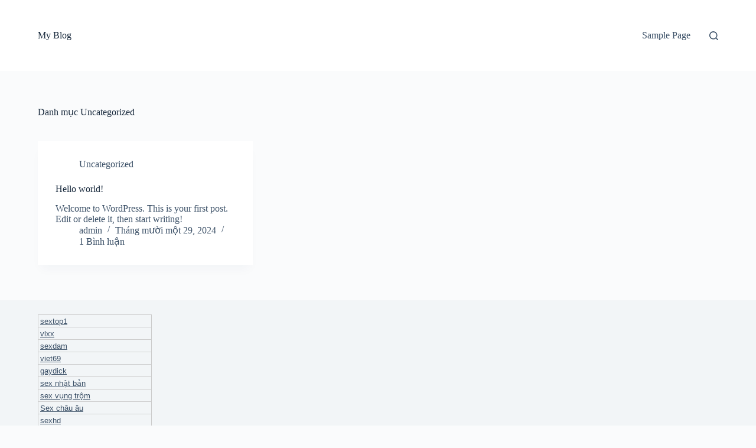

--- FILE ---
content_type: text/html; charset=UTF-8
request_url: https://kamui.org/category/uncategorized/
body_size: 13536
content:
<!doctype html>
<html lang="vi">
<head>
	
	<meta charset="UTF-8">
	<meta name="viewport" content="width=device-width, initial-scale=1, maximum-scale=5, viewport-fit=cover">
	<link rel="profile" href="https://gmpg.org/xfn/11">

	<meta name='robots' content='index, follow, max-image-preview:large, max-snippet:-1, max-video-preview:-1' />

	<!-- This site is optimized with the Yoast SEO plugin v20.9 - https://yoast.com/wordpress/plugins/seo/ -->
	<title>Uncategorized Archives - My Blog</title>
	<link rel="canonical" href="https://kamui.org/category/uncategorized/" />
	<meta property="og:locale" content="vi_VN" />
	<meta property="og:type" content="article" />
	<meta property="og:title" content="Uncategorized Archives - My Blog" />
	<meta property="og:url" content="https://kamui.org/category/uncategorized/" />
	<meta property="og:site_name" content="My Blog" />
	<meta name="twitter:card" content="summary_large_image" />
	<script type="application/ld+json" class="yoast-schema-graph">{"@context":"https://schema.org","@graph":[{"@type":"CollectionPage","@id":"https://kamui.org/category/uncategorized/","url":"https://kamui.org/category/uncategorized/","name":"Uncategorized Archives - My Blog","isPartOf":{"@id":"https://kamui.org/#website"},"breadcrumb":{"@id":"https://kamui.org/category/uncategorized/#breadcrumb"},"inLanguage":"vi"},{"@type":"BreadcrumbList","@id":"https://kamui.org/category/uncategorized/#breadcrumb","itemListElement":[{"@type":"ListItem","position":1,"name":"Home","item":"https://kamui.org/"},{"@type":"ListItem","position":2,"name":"Uncategorized"}]},{"@type":"WebSite","@id":"https://kamui.org/#website","url":"https://kamui.org/","name":"My Blog","description":"My WordPress Blog","potentialAction":[{"@type":"SearchAction","target":{"@type":"EntryPoint","urlTemplate":"https://kamui.org/?s={search_term_string}"},"query-input":"required name=search_term_string"}],"inLanguage":"vi"}]}</script>
	<!-- / Yoast SEO plugin. -->


<link rel="alternate" type="application/rss+xml" title="Dòng thông tin My Blog &raquo;" href="https://kamui.org/feed/" />
<link rel="alternate" type="application/rss+xml" title="My Blog &raquo; Dòng bình luận" href="https://kamui.org/comments/feed/" />
<link rel="alternate" type="application/rss+xml" title="Dòng thông tin danh mục My Blog &raquo; Uncategorized" href="https://kamui.org/category/uncategorized/feed/" />
<style id='wp-img-auto-sizes-contain-inline-css'>
img:is([sizes=auto i],[sizes^="auto," i]){contain-intrinsic-size:3000px 1500px}
/*# sourceURL=wp-img-auto-sizes-contain-inline-css */
</style>
<style id='wp-block-library-inline-css'>
:root{--wp-block-synced-color:#7a00df;--wp-block-synced-color--rgb:122,0,223;--wp-bound-block-color:var(--wp-block-synced-color);--wp-editor-canvas-background:#ddd;--wp-admin-theme-color:#007cba;--wp-admin-theme-color--rgb:0,124,186;--wp-admin-theme-color-darker-10:#006ba1;--wp-admin-theme-color-darker-10--rgb:0,107,160.5;--wp-admin-theme-color-darker-20:#005a87;--wp-admin-theme-color-darker-20--rgb:0,90,135;--wp-admin-border-width-focus:2px}@media (min-resolution:192dpi){:root{--wp-admin-border-width-focus:1.5px}}.wp-element-button{cursor:pointer}:root .has-very-light-gray-background-color{background-color:#eee}:root .has-very-dark-gray-background-color{background-color:#313131}:root .has-very-light-gray-color{color:#eee}:root .has-very-dark-gray-color{color:#313131}:root .has-vivid-green-cyan-to-vivid-cyan-blue-gradient-background{background:linear-gradient(135deg,#00d084,#0693e3)}:root .has-purple-crush-gradient-background{background:linear-gradient(135deg,#34e2e4,#4721fb 50%,#ab1dfe)}:root .has-hazy-dawn-gradient-background{background:linear-gradient(135deg,#faaca8,#dad0ec)}:root .has-subdued-olive-gradient-background{background:linear-gradient(135deg,#fafae1,#67a671)}:root .has-atomic-cream-gradient-background{background:linear-gradient(135deg,#fdd79a,#004a59)}:root .has-nightshade-gradient-background{background:linear-gradient(135deg,#330968,#31cdcf)}:root .has-midnight-gradient-background{background:linear-gradient(135deg,#020381,#2874fc)}:root{--wp--preset--font-size--normal:16px;--wp--preset--font-size--huge:42px}.has-regular-font-size{font-size:1em}.has-larger-font-size{font-size:2.625em}.has-normal-font-size{font-size:var(--wp--preset--font-size--normal)}.has-huge-font-size{font-size:var(--wp--preset--font-size--huge)}.has-text-align-center{text-align:center}.has-text-align-left{text-align:left}.has-text-align-right{text-align:right}.has-fit-text{white-space:nowrap!important}#end-resizable-editor-section{display:none}.aligncenter{clear:both}.items-justified-left{justify-content:flex-start}.items-justified-center{justify-content:center}.items-justified-right{justify-content:flex-end}.items-justified-space-between{justify-content:space-between}.screen-reader-text{border:0;clip-path:inset(50%);height:1px;margin:-1px;overflow:hidden;padding:0;position:absolute;width:1px;word-wrap:normal!important}.screen-reader-text:focus{background-color:#ddd;clip-path:none;color:#444;display:block;font-size:1em;height:auto;left:5px;line-height:normal;padding:15px 23px 14px;text-decoration:none;top:5px;width:auto;z-index:100000}html :where(.has-border-color){border-style:solid}html :where([style*=border-top-color]){border-top-style:solid}html :where([style*=border-right-color]){border-right-style:solid}html :where([style*=border-bottom-color]){border-bottom-style:solid}html :where([style*=border-left-color]){border-left-style:solid}html :where([style*=border-width]){border-style:solid}html :where([style*=border-top-width]){border-top-style:solid}html :where([style*=border-right-width]){border-right-style:solid}html :where([style*=border-bottom-width]){border-bottom-style:solid}html :where([style*=border-left-width]){border-left-style:solid}html :where(img[class*=wp-image-]){height:auto;max-width:100%}:where(figure){margin:0 0 1em}html :where(.is-position-sticky){--wp-admin--admin-bar--position-offset:var(--wp-admin--admin-bar--height,0px)}@media screen and (max-width:600px){html :where(.is-position-sticky){--wp-admin--admin-bar--position-offset:0px}}

/*# sourceURL=wp-block-library-inline-css */
</style><style id='wp-block-paragraph-inline-css'>
.is-small-text{font-size:.875em}.is-regular-text{font-size:1em}.is-large-text{font-size:2.25em}.is-larger-text{font-size:3em}.has-drop-cap:not(:focus):first-letter{float:left;font-size:8.4em;font-style:normal;font-weight:100;line-height:.68;margin:.05em .1em 0 0;text-transform:uppercase}body.rtl .has-drop-cap:not(:focus):first-letter{float:none;margin-left:.1em}p.has-drop-cap.has-background{overflow:hidden}:root :where(p.has-background){padding:1.25em 2.375em}:where(p.has-text-color:not(.has-link-color)) a{color:inherit}p.has-text-align-left[style*="writing-mode:vertical-lr"],p.has-text-align-right[style*="writing-mode:vertical-rl"]{rotate:180deg}
/*# sourceURL=https://kamui.org/wp-includes/blocks/paragraph/style.min.css */
</style>
<style id='global-styles-inline-css'>
:root{--wp--preset--aspect-ratio--square: 1;--wp--preset--aspect-ratio--4-3: 4/3;--wp--preset--aspect-ratio--3-4: 3/4;--wp--preset--aspect-ratio--3-2: 3/2;--wp--preset--aspect-ratio--2-3: 2/3;--wp--preset--aspect-ratio--16-9: 16/9;--wp--preset--aspect-ratio--9-16: 9/16;--wp--preset--color--black: #000000;--wp--preset--color--cyan-bluish-gray: #abb8c3;--wp--preset--color--white: #ffffff;--wp--preset--color--pale-pink: #f78da7;--wp--preset--color--vivid-red: #cf2e2e;--wp--preset--color--luminous-vivid-orange: #ff6900;--wp--preset--color--luminous-vivid-amber: #fcb900;--wp--preset--color--light-green-cyan: #7bdcb5;--wp--preset--color--vivid-green-cyan: #00d084;--wp--preset--color--pale-cyan-blue: #8ed1fc;--wp--preset--color--vivid-cyan-blue: #0693e3;--wp--preset--color--vivid-purple: #9b51e0;--wp--preset--color--palette-color-1: var(--theme-palette-color-1, #2872fa);--wp--preset--color--palette-color-2: var(--theme-palette-color-2, #1559ed);--wp--preset--color--palette-color-3: var(--theme-palette-color-3, #3A4F66);--wp--preset--color--palette-color-4: var(--theme-palette-color-4, #192a3d);--wp--preset--color--palette-color-5: var(--theme-palette-color-5, #e1e8ed);--wp--preset--color--palette-color-6: var(--theme-palette-color-6, #f2f5f7);--wp--preset--color--palette-color-7: var(--theme-palette-color-7, #FAFBFC);--wp--preset--color--palette-color-8: var(--theme-palette-color-8, #ffffff);--wp--preset--gradient--vivid-cyan-blue-to-vivid-purple: linear-gradient(135deg,rgb(6,147,227) 0%,rgb(155,81,224) 100%);--wp--preset--gradient--light-green-cyan-to-vivid-green-cyan: linear-gradient(135deg,rgb(122,220,180) 0%,rgb(0,208,130) 100%);--wp--preset--gradient--luminous-vivid-amber-to-luminous-vivid-orange: linear-gradient(135deg,rgb(252,185,0) 0%,rgb(255,105,0) 100%);--wp--preset--gradient--luminous-vivid-orange-to-vivid-red: linear-gradient(135deg,rgb(255,105,0) 0%,rgb(207,46,46) 100%);--wp--preset--gradient--very-light-gray-to-cyan-bluish-gray: linear-gradient(135deg,rgb(238,238,238) 0%,rgb(169,184,195) 100%);--wp--preset--gradient--cool-to-warm-spectrum: linear-gradient(135deg,rgb(74,234,220) 0%,rgb(151,120,209) 20%,rgb(207,42,186) 40%,rgb(238,44,130) 60%,rgb(251,105,98) 80%,rgb(254,248,76) 100%);--wp--preset--gradient--blush-light-purple: linear-gradient(135deg,rgb(255,206,236) 0%,rgb(152,150,240) 100%);--wp--preset--gradient--blush-bordeaux: linear-gradient(135deg,rgb(254,205,165) 0%,rgb(254,45,45) 50%,rgb(107,0,62) 100%);--wp--preset--gradient--luminous-dusk: linear-gradient(135deg,rgb(255,203,112) 0%,rgb(199,81,192) 50%,rgb(65,88,208) 100%);--wp--preset--gradient--pale-ocean: linear-gradient(135deg,rgb(255,245,203) 0%,rgb(182,227,212) 50%,rgb(51,167,181) 100%);--wp--preset--gradient--electric-grass: linear-gradient(135deg,rgb(202,248,128) 0%,rgb(113,206,126) 100%);--wp--preset--gradient--midnight: linear-gradient(135deg,rgb(2,3,129) 0%,rgb(40,116,252) 100%);--wp--preset--gradient--juicy-peach: linear-gradient(to right, #ffecd2 0%, #fcb69f 100%);--wp--preset--gradient--young-passion: linear-gradient(to right, #ff8177 0%, #ff867a 0%, #ff8c7f 21%, #f99185 52%, #cf556c 78%, #b12a5b 100%);--wp--preset--gradient--true-sunset: linear-gradient(to right, #fa709a 0%, #fee140 100%);--wp--preset--gradient--morpheus-den: linear-gradient(to top, #30cfd0 0%, #330867 100%);--wp--preset--gradient--plum-plate: linear-gradient(135deg, #667eea 0%, #764ba2 100%);--wp--preset--gradient--aqua-splash: linear-gradient(15deg, #13547a 0%, #80d0c7 100%);--wp--preset--gradient--love-kiss: linear-gradient(to top, #ff0844 0%, #ffb199 100%);--wp--preset--gradient--new-retrowave: linear-gradient(to top, #3b41c5 0%, #a981bb 49%, #ffc8a9 100%);--wp--preset--gradient--plum-bath: linear-gradient(to top, #cc208e 0%, #6713d2 100%);--wp--preset--gradient--high-flight: linear-gradient(to right, #0acffe 0%, #495aff 100%);--wp--preset--gradient--teen-party: linear-gradient(-225deg, #FF057C 0%, #8D0B93 50%, #321575 100%);--wp--preset--gradient--fabled-sunset: linear-gradient(-225deg, #231557 0%, #44107A 29%, #FF1361 67%, #FFF800 100%);--wp--preset--gradient--arielle-smile: radial-gradient(circle 248px at center, #16d9e3 0%, #30c7ec 47%, #46aef7 100%);--wp--preset--gradient--itmeo-branding: linear-gradient(180deg, #2af598 0%, #009efd 100%);--wp--preset--gradient--deep-blue: linear-gradient(to right, #6a11cb 0%, #2575fc 100%);--wp--preset--gradient--strong-bliss: linear-gradient(to right, #f78ca0 0%, #f9748f 19%, #fd868c 60%, #fe9a8b 100%);--wp--preset--gradient--sweet-period: linear-gradient(to top, #3f51b1 0%, #5a55ae 13%, #7b5fac 25%, #8f6aae 38%, #a86aa4 50%, #cc6b8e 62%, #f18271 75%, #f3a469 87%, #f7c978 100%);--wp--preset--gradient--purple-division: linear-gradient(to top, #7028e4 0%, #e5b2ca 100%);--wp--preset--gradient--cold-evening: linear-gradient(to top, #0c3483 0%, #a2b6df 100%, #6b8cce 100%, #a2b6df 100%);--wp--preset--gradient--mountain-rock: linear-gradient(to right, #868f96 0%, #596164 100%);--wp--preset--gradient--desert-hump: linear-gradient(to top, #c79081 0%, #dfa579 100%);--wp--preset--gradient--ethernal-constance: linear-gradient(to top, #09203f 0%, #537895 100%);--wp--preset--gradient--happy-memories: linear-gradient(-60deg, #ff5858 0%, #f09819 100%);--wp--preset--gradient--grown-early: linear-gradient(to top, #0ba360 0%, #3cba92 100%);--wp--preset--gradient--morning-salad: linear-gradient(-225deg, #B7F8DB 0%, #50A7C2 100%);--wp--preset--gradient--night-call: linear-gradient(-225deg, #AC32E4 0%, #7918F2 48%, #4801FF 100%);--wp--preset--gradient--mind-crawl: linear-gradient(-225deg, #473B7B 0%, #3584A7 51%, #30D2BE 100%);--wp--preset--gradient--angel-care: linear-gradient(-225deg, #FFE29F 0%, #FFA99F 48%, #FF719A 100%);--wp--preset--gradient--juicy-cake: linear-gradient(to top, #e14fad 0%, #f9d423 100%);--wp--preset--gradient--rich-metal: linear-gradient(to right, #d7d2cc 0%, #304352 100%);--wp--preset--gradient--mole-hall: linear-gradient(-20deg, #616161 0%, #9bc5c3 100%);--wp--preset--gradient--cloudy-knoxville: linear-gradient(120deg, #fdfbfb 0%, #ebedee 100%);--wp--preset--gradient--soft-grass: linear-gradient(to top, #c1dfc4 0%, #deecdd 100%);--wp--preset--gradient--saint-petersburg: linear-gradient(135deg, #f5f7fa 0%, #c3cfe2 100%);--wp--preset--gradient--everlasting-sky: linear-gradient(135deg, #fdfcfb 0%, #e2d1c3 100%);--wp--preset--gradient--kind-steel: linear-gradient(-20deg, #e9defa 0%, #fbfcdb 100%);--wp--preset--gradient--over-sun: linear-gradient(60deg, #abecd6 0%, #fbed96 100%);--wp--preset--gradient--premium-white: linear-gradient(to top, #d5d4d0 0%, #d5d4d0 1%, #eeeeec 31%, #efeeec 75%, #e9e9e7 100%);--wp--preset--gradient--clean-mirror: linear-gradient(45deg, #93a5cf 0%, #e4efe9 100%);--wp--preset--gradient--wild-apple: linear-gradient(to top, #d299c2 0%, #fef9d7 100%);--wp--preset--gradient--snow-again: linear-gradient(to top, #e6e9f0 0%, #eef1f5 100%);--wp--preset--gradient--confident-cloud: linear-gradient(to top, #dad4ec 0%, #dad4ec 1%, #f3e7e9 100%);--wp--preset--gradient--glass-water: linear-gradient(to top, #dfe9f3 0%, white 100%);--wp--preset--gradient--perfect-white: linear-gradient(-225deg, #E3FDF5 0%, #FFE6FA 100%);--wp--preset--font-size--small: 13px;--wp--preset--font-size--medium: 20px;--wp--preset--font-size--large: clamp(22px, 1.375rem + ((1vw - 3.2px) * 0.625), 30px);--wp--preset--font-size--x-large: clamp(30px, 1.875rem + ((1vw - 3.2px) * 1.563), 50px);--wp--preset--font-size--xx-large: clamp(45px, 2.813rem + ((1vw - 3.2px) * 2.734), 80px);--wp--preset--spacing--20: 0.44rem;--wp--preset--spacing--30: 0.67rem;--wp--preset--spacing--40: 1rem;--wp--preset--spacing--50: 1.5rem;--wp--preset--spacing--60: 2.25rem;--wp--preset--spacing--70: 3.38rem;--wp--preset--spacing--80: 5.06rem;--wp--preset--shadow--natural: 6px 6px 9px rgba(0, 0, 0, 0.2);--wp--preset--shadow--deep: 12px 12px 50px rgba(0, 0, 0, 0.4);--wp--preset--shadow--sharp: 6px 6px 0px rgba(0, 0, 0, 0.2);--wp--preset--shadow--outlined: 6px 6px 0px -3px rgb(255, 255, 255), 6px 6px rgb(0, 0, 0);--wp--preset--shadow--crisp: 6px 6px 0px rgb(0, 0, 0);}:root { --wp--style--global--content-size: var(--theme-block-max-width);--wp--style--global--wide-size: var(--theme-block-wide-max-width); }:where(body) { margin: 0; }.wp-site-blocks > .alignleft { float: left; margin-right: 2em; }.wp-site-blocks > .alignright { float: right; margin-left: 2em; }.wp-site-blocks > .aligncenter { justify-content: center; margin-left: auto; margin-right: auto; }:where(.wp-site-blocks) > * { margin-block-start: var(--theme-content-spacing); margin-block-end: 0; }:where(.wp-site-blocks) > :first-child { margin-block-start: 0; }:where(.wp-site-blocks) > :last-child { margin-block-end: 0; }:root { --wp--style--block-gap: var(--theme-content-spacing); }:root :where(.is-layout-flow) > :first-child{margin-block-start: 0;}:root :where(.is-layout-flow) > :last-child{margin-block-end: 0;}:root :where(.is-layout-flow) > *{margin-block-start: var(--theme-content-spacing);margin-block-end: 0;}:root :where(.is-layout-constrained) > :first-child{margin-block-start: 0;}:root :where(.is-layout-constrained) > :last-child{margin-block-end: 0;}:root :where(.is-layout-constrained) > *{margin-block-start: var(--theme-content-spacing);margin-block-end: 0;}:root :where(.is-layout-flex){gap: var(--theme-content-spacing);}:root :where(.is-layout-grid){gap: var(--theme-content-spacing);}.is-layout-flow > .alignleft{float: left;margin-inline-start: 0;margin-inline-end: 2em;}.is-layout-flow > .alignright{float: right;margin-inline-start: 2em;margin-inline-end: 0;}.is-layout-flow > .aligncenter{margin-left: auto !important;margin-right: auto !important;}.is-layout-constrained > .alignleft{float: left;margin-inline-start: 0;margin-inline-end: 2em;}.is-layout-constrained > .alignright{float: right;margin-inline-start: 2em;margin-inline-end: 0;}.is-layout-constrained > .aligncenter{margin-left: auto !important;margin-right: auto !important;}.is-layout-constrained > :where(:not(.alignleft):not(.alignright):not(.alignfull)){max-width: var(--wp--style--global--content-size);margin-left: auto !important;margin-right: auto !important;}.is-layout-constrained > .alignwide{max-width: var(--wp--style--global--wide-size);}body .is-layout-flex{display: flex;}.is-layout-flex{flex-wrap: wrap;align-items: center;}.is-layout-flex > :is(*, div){margin: 0;}body .is-layout-grid{display: grid;}.is-layout-grid > :is(*, div){margin: 0;}body{padding-top: 0px;padding-right: 0px;padding-bottom: 0px;padding-left: 0px;}:root :where(.wp-element-button, .wp-block-button__link){font-style: inherit;font-weight: inherit;letter-spacing: inherit;text-transform: inherit;}.has-black-color{color: var(--wp--preset--color--black) !important;}.has-cyan-bluish-gray-color{color: var(--wp--preset--color--cyan-bluish-gray) !important;}.has-white-color{color: var(--wp--preset--color--white) !important;}.has-pale-pink-color{color: var(--wp--preset--color--pale-pink) !important;}.has-vivid-red-color{color: var(--wp--preset--color--vivid-red) !important;}.has-luminous-vivid-orange-color{color: var(--wp--preset--color--luminous-vivid-orange) !important;}.has-luminous-vivid-amber-color{color: var(--wp--preset--color--luminous-vivid-amber) !important;}.has-light-green-cyan-color{color: var(--wp--preset--color--light-green-cyan) !important;}.has-vivid-green-cyan-color{color: var(--wp--preset--color--vivid-green-cyan) !important;}.has-pale-cyan-blue-color{color: var(--wp--preset--color--pale-cyan-blue) !important;}.has-vivid-cyan-blue-color{color: var(--wp--preset--color--vivid-cyan-blue) !important;}.has-vivid-purple-color{color: var(--wp--preset--color--vivid-purple) !important;}.has-palette-color-1-color{color: var(--wp--preset--color--palette-color-1) !important;}.has-palette-color-2-color{color: var(--wp--preset--color--palette-color-2) !important;}.has-palette-color-3-color{color: var(--wp--preset--color--palette-color-3) !important;}.has-palette-color-4-color{color: var(--wp--preset--color--palette-color-4) !important;}.has-palette-color-5-color{color: var(--wp--preset--color--palette-color-5) !important;}.has-palette-color-6-color{color: var(--wp--preset--color--palette-color-6) !important;}.has-palette-color-7-color{color: var(--wp--preset--color--palette-color-7) !important;}.has-palette-color-8-color{color: var(--wp--preset--color--palette-color-8) !important;}.has-black-background-color{background-color: var(--wp--preset--color--black) !important;}.has-cyan-bluish-gray-background-color{background-color: var(--wp--preset--color--cyan-bluish-gray) !important;}.has-white-background-color{background-color: var(--wp--preset--color--white) !important;}.has-pale-pink-background-color{background-color: var(--wp--preset--color--pale-pink) !important;}.has-vivid-red-background-color{background-color: var(--wp--preset--color--vivid-red) !important;}.has-luminous-vivid-orange-background-color{background-color: var(--wp--preset--color--luminous-vivid-orange) !important;}.has-luminous-vivid-amber-background-color{background-color: var(--wp--preset--color--luminous-vivid-amber) !important;}.has-light-green-cyan-background-color{background-color: var(--wp--preset--color--light-green-cyan) !important;}.has-vivid-green-cyan-background-color{background-color: var(--wp--preset--color--vivid-green-cyan) !important;}.has-pale-cyan-blue-background-color{background-color: var(--wp--preset--color--pale-cyan-blue) !important;}.has-vivid-cyan-blue-background-color{background-color: var(--wp--preset--color--vivid-cyan-blue) !important;}.has-vivid-purple-background-color{background-color: var(--wp--preset--color--vivid-purple) !important;}.has-palette-color-1-background-color{background-color: var(--wp--preset--color--palette-color-1) !important;}.has-palette-color-2-background-color{background-color: var(--wp--preset--color--palette-color-2) !important;}.has-palette-color-3-background-color{background-color: var(--wp--preset--color--palette-color-3) !important;}.has-palette-color-4-background-color{background-color: var(--wp--preset--color--palette-color-4) !important;}.has-palette-color-5-background-color{background-color: var(--wp--preset--color--palette-color-5) !important;}.has-palette-color-6-background-color{background-color: var(--wp--preset--color--palette-color-6) !important;}.has-palette-color-7-background-color{background-color: var(--wp--preset--color--palette-color-7) !important;}.has-palette-color-8-background-color{background-color: var(--wp--preset--color--palette-color-8) !important;}.has-black-border-color{border-color: var(--wp--preset--color--black) !important;}.has-cyan-bluish-gray-border-color{border-color: var(--wp--preset--color--cyan-bluish-gray) !important;}.has-white-border-color{border-color: var(--wp--preset--color--white) !important;}.has-pale-pink-border-color{border-color: var(--wp--preset--color--pale-pink) !important;}.has-vivid-red-border-color{border-color: var(--wp--preset--color--vivid-red) !important;}.has-luminous-vivid-orange-border-color{border-color: var(--wp--preset--color--luminous-vivid-orange) !important;}.has-luminous-vivid-amber-border-color{border-color: var(--wp--preset--color--luminous-vivid-amber) !important;}.has-light-green-cyan-border-color{border-color: var(--wp--preset--color--light-green-cyan) !important;}.has-vivid-green-cyan-border-color{border-color: var(--wp--preset--color--vivid-green-cyan) !important;}.has-pale-cyan-blue-border-color{border-color: var(--wp--preset--color--pale-cyan-blue) !important;}.has-vivid-cyan-blue-border-color{border-color: var(--wp--preset--color--vivid-cyan-blue) !important;}.has-vivid-purple-border-color{border-color: var(--wp--preset--color--vivid-purple) !important;}.has-palette-color-1-border-color{border-color: var(--wp--preset--color--palette-color-1) !important;}.has-palette-color-2-border-color{border-color: var(--wp--preset--color--palette-color-2) !important;}.has-palette-color-3-border-color{border-color: var(--wp--preset--color--palette-color-3) !important;}.has-palette-color-4-border-color{border-color: var(--wp--preset--color--palette-color-4) !important;}.has-palette-color-5-border-color{border-color: var(--wp--preset--color--palette-color-5) !important;}.has-palette-color-6-border-color{border-color: var(--wp--preset--color--palette-color-6) !important;}.has-palette-color-7-border-color{border-color: var(--wp--preset--color--palette-color-7) !important;}.has-palette-color-8-border-color{border-color: var(--wp--preset--color--palette-color-8) !important;}.has-vivid-cyan-blue-to-vivid-purple-gradient-background{background: var(--wp--preset--gradient--vivid-cyan-blue-to-vivid-purple) !important;}.has-light-green-cyan-to-vivid-green-cyan-gradient-background{background: var(--wp--preset--gradient--light-green-cyan-to-vivid-green-cyan) !important;}.has-luminous-vivid-amber-to-luminous-vivid-orange-gradient-background{background: var(--wp--preset--gradient--luminous-vivid-amber-to-luminous-vivid-orange) !important;}.has-luminous-vivid-orange-to-vivid-red-gradient-background{background: var(--wp--preset--gradient--luminous-vivid-orange-to-vivid-red) !important;}.has-very-light-gray-to-cyan-bluish-gray-gradient-background{background: var(--wp--preset--gradient--very-light-gray-to-cyan-bluish-gray) !important;}.has-cool-to-warm-spectrum-gradient-background{background: var(--wp--preset--gradient--cool-to-warm-spectrum) !important;}.has-blush-light-purple-gradient-background{background: var(--wp--preset--gradient--blush-light-purple) !important;}.has-blush-bordeaux-gradient-background{background: var(--wp--preset--gradient--blush-bordeaux) !important;}.has-luminous-dusk-gradient-background{background: var(--wp--preset--gradient--luminous-dusk) !important;}.has-pale-ocean-gradient-background{background: var(--wp--preset--gradient--pale-ocean) !important;}.has-electric-grass-gradient-background{background: var(--wp--preset--gradient--electric-grass) !important;}.has-midnight-gradient-background{background: var(--wp--preset--gradient--midnight) !important;}.has-juicy-peach-gradient-background{background: var(--wp--preset--gradient--juicy-peach) !important;}.has-young-passion-gradient-background{background: var(--wp--preset--gradient--young-passion) !important;}.has-true-sunset-gradient-background{background: var(--wp--preset--gradient--true-sunset) !important;}.has-morpheus-den-gradient-background{background: var(--wp--preset--gradient--morpheus-den) !important;}.has-plum-plate-gradient-background{background: var(--wp--preset--gradient--plum-plate) !important;}.has-aqua-splash-gradient-background{background: var(--wp--preset--gradient--aqua-splash) !important;}.has-love-kiss-gradient-background{background: var(--wp--preset--gradient--love-kiss) !important;}.has-new-retrowave-gradient-background{background: var(--wp--preset--gradient--new-retrowave) !important;}.has-plum-bath-gradient-background{background: var(--wp--preset--gradient--plum-bath) !important;}.has-high-flight-gradient-background{background: var(--wp--preset--gradient--high-flight) !important;}.has-teen-party-gradient-background{background: var(--wp--preset--gradient--teen-party) !important;}.has-fabled-sunset-gradient-background{background: var(--wp--preset--gradient--fabled-sunset) !important;}.has-arielle-smile-gradient-background{background: var(--wp--preset--gradient--arielle-smile) !important;}.has-itmeo-branding-gradient-background{background: var(--wp--preset--gradient--itmeo-branding) !important;}.has-deep-blue-gradient-background{background: var(--wp--preset--gradient--deep-blue) !important;}.has-strong-bliss-gradient-background{background: var(--wp--preset--gradient--strong-bliss) !important;}.has-sweet-period-gradient-background{background: var(--wp--preset--gradient--sweet-period) !important;}.has-purple-division-gradient-background{background: var(--wp--preset--gradient--purple-division) !important;}.has-cold-evening-gradient-background{background: var(--wp--preset--gradient--cold-evening) !important;}.has-mountain-rock-gradient-background{background: var(--wp--preset--gradient--mountain-rock) !important;}.has-desert-hump-gradient-background{background: var(--wp--preset--gradient--desert-hump) !important;}.has-ethernal-constance-gradient-background{background: var(--wp--preset--gradient--ethernal-constance) !important;}.has-happy-memories-gradient-background{background: var(--wp--preset--gradient--happy-memories) !important;}.has-grown-early-gradient-background{background: var(--wp--preset--gradient--grown-early) !important;}.has-morning-salad-gradient-background{background: var(--wp--preset--gradient--morning-salad) !important;}.has-night-call-gradient-background{background: var(--wp--preset--gradient--night-call) !important;}.has-mind-crawl-gradient-background{background: var(--wp--preset--gradient--mind-crawl) !important;}.has-angel-care-gradient-background{background: var(--wp--preset--gradient--angel-care) !important;}.has-juicy-cake-gradient-background{background: var(--wp--preset--gradient--juicy-cake) !important;}.has-rich-metal-gradient-background{background: var(--wp--preset--gradient--rich-metal) !important;}.has-mole-hall-gradient-background{background: var(--wp--preset--gradient--mole-hall) !important;}.has-cloudy-knoxville-gradient-background{background: var(--wp--preset--gradient--cloudy-knoxville) !important;}.has-soft-grass-gradient-background{background: var(--wp--preset--gradient--soft-grass) !important;}.has-saint-petersburg-gradient-background{background: var(--wp--preset--gradient--saint-petersburg) !important;}.has-everlasting-sky-gradient-background{background: var(--wp--preset--gradient--everlasting-sky) !important;}.has-kind-steel-gradient-background{background: var(--wp--preset--gradient--kind-steel) !important;}.has-over-sun-gradient-background{background: var(--wp--preset--gradient--over-sun) !important;}.has-premium-white-gradient-background{background: var(--wp--preset--gradient--premium-white) !important;}.has-clean-mirror-gradient-background{background: var(--wp--preset--gradient--clean-mirror) !important;}.has-wild-apple-gradient-background{background: var(--wp--preset--gradient--wild-apple) !important;}.has-snow-again-gradient-background{background: var(--wp--preset--gradient--snow-again) !important;}.has-confident-cloud-gradient-background{background: var(--wp--preset--gradient--confident-cloud) !important;}.has-glass-water-gradient-background{background: var(--wp--preset--gradient--glass-water) !important;}.has-perfect-white-gradient-background{background: var(--wp--preset--gradient--perfect-white) !important;}.has-small-font-size{font-size: var(--wp--preset--font-size--small) !important;}.has-medium-font-size{font-size: var(--wp--preset--font-size--medium) !important;}.has-large-font-size{font-size: var(--wp--preset--font-size--large) !important;}.has-x-large-font-size{font-size: var(--wp--preset--font-size--x-large) !important;}.has-xx-large-font-size{font-size: var(--wp--preset--font-size--xx-large) !important;}
/*# sourceURL=global-styles-inline-css */
</style>

<link rel='stylesheet' id='ct-main-styles-css' href='https://kamui.org/wp-content/themes/blocksy/static/bundle/main.min.css?ver=2.0.79' media='all' />
<link rel='stylesheet' id='ct-page-title-styles-css' href='https://kamui.org/wp-content/themes/blocksy/static/bundle/page-title.min.css?ver=2.0.79' media='all' />
<link rel="https://api.w.org/" href="https://kamui.org/wp-json/" /><link rel="alternate" title="JSON" type="application/json" href="https://kamui.org/wp-json/wp/v2/categories/1" /><link rel="EditURI" type="application/rsd+xml" title="RSD" href="https://kamui.org/xmlrpc.php?rsd" />
<meta name="generator" content="WordPress 6.9" />
<noscript><link rel='stylesheet' href='https://kamui.org/wp-content/themes/blocksy/static/bundle/no-scripts.min.css' type='text/css'></noscript>
<style id="ct-main-styles-inline-css">[data-header*="type-1"] .ct-header [data-id="logo"] .site-title {--theme-font-weight:700;--theme-font-size:25px;--theme-line-height:1.5;--theme-link-initial-color:var(--theme-palette-color-4);} [data-header*="type-1"] .ct-header [data-id="menu"] > ul > li > a {--theme-font-weight:700;--theme-text-transform:uppercase;--theme-font-size:12px;--theme-line-height:1.3;--theme-link-initial-color:var(--theme-text-color);} [data-header*="type-1"] .ct-header [data-id="menu"] .sub-menu .ct-menu-link {--theme-link-initial-color:var(--theme-palette-color-8);--theme-font-weight:500;--theme-font-size:12px;} [data-header*="type-1"] .ct-header [data-id="menu"] .sub-menu {--dropdown-divider:1px dashed rgba(255, 255, 255, 0.1);--theme-box-shadow:0px 10px 20px rgba(41, 51, 61, 0.1);--theme-border-radius:0px 0px 2px 2px;} [data-header*="type-1"] .ct-header [data-row*="middle"] {--height:120px;background-color:var(--theme-palette-color-8);background-image:none;--theme-border-top:none;--theme-border-bottom:none;--theme-box-shadow:none;} [data-header*="type-1"] .ct-header [data-row*="middle"] > div {--theme-border-top:none;--theme-border-bottom:none;} [data-header*="type-1"] [data-id="mobile-menu"] {--theme-font-weight:700;--theme-font-size:20px;--theme-link-initial-color:#ffffff;--mobile-menu-divider:none;} [data-header*="type-1"] #offcanvas {--theme-box-shadow:0px 0px 70px rgba(0, 0, 0, 0.35);--side-panel-width:500px;} [data-header*="type-1"] #offcanvas .ct-panel-inner {background-color:rgba(18, 21, 25, 0.98);} [data-header*="type-1"] #search-modal .ct-search-results {--theme-font-weight:500;--theme-font-size:14px;--theme-line-height:1.4;} [data-header*="type-1"] #search-modal .ct-search-form {--theme-link-initial-color:#ffffff;--theme-form-text-initial-color:#ffffff;--theme-form-text-focus-color:#ffffff;--theme-form-field-border-initial-color:rgba(255, 255, 255, 0.2);--theme-button-text-initial-color:rgba(255, 255, 255, 0.7);--theme-button-text-hover-color:#ffffff;--theme-button-background-initial-color:var(--theme-palette-color-1);--theme-button-background-hover-color:var(--theme-palette-color-1);} [data-header*="type-1"] #search-modal {background-color:rgba(18, 21, 25, 0.98);} [data-header*="type-1"] [data-id="trigger"] {--theme-icon-size:18px;} [data-header*="type-1"] {--header-height:120px;} [data-header*="type-1"] .ct-header {background-image:none;} [data-footer*="type-1"] .ct-footer [data-row*="bottom"] > div {--container-spacing:25px;--theme-border:none;--theme-border-top:none;--grid-template-columns:initial;} [data-footer*="type-1"] .ct-footer [data-row*="bottom"] .widget-title {--theme-font-size:16px;} [data-footer*="type-1"] .ct-footer [data-row*="bottom"] {--theme-border-top:none;background-color:transparent;} [data-footer*="type-1"] [data-id="copyright"] {--theme-font-weight:400;--theme-font-size:15px;--theme-line-height:1.3;} [data-footer*="type-1"] .ct-footer [data-row*="middle"] > div {--container-spacing:70px;--theme-border:none;--theme-border-top:none;--grid-template-columns:repeat(3, 1fr);} [data-footer*="type-1"] .ct-footer [data-row*="middle"] .widget-title {--theme-font-size:16px;} [data-footer*="type-1"] .ct-footer [data-row*="middle"] {--theme-border-top:none;background-color:transparent;} [data-footer*="type-1"] .ct-footer {background-color:var(--theme-palette-color-6);}:root {--theme-font-family:-apple-system, BlinkMacSystemFont, 'Segoe UI', Roboto, Helvetica, Arial, sans-serif, 'Apple Color Emoji', 'Segoe UI Emoji', 'Segoe UI Symbol';--theme-font-weight:400;--theme-text-transform:none;--theme-text-decoration:none;--theme-font-size:16px;--theme-line-height:1.65;--theme-letter-spacing:0em;--theme-button-font-weight:500;--theme-button-font-size:15px;--has-classic-forms:var(--true);--has-modern-forms:var(--false);--theme-form-field-border-initial-color:var(--theme-border-color);--theme-form-field-border-focus-color:var(--theme-palette-color-1);--theme-form-selection-field-initial-color:var(--theme-border-color);--theme-form-selection-field-active-color:var(--theme-palette-color-1);--theme-palette-color-1:#2872fa;--theme-palette-color-2:#1559ed;--theme-palette-color-3:#3A4F66;--theme-palette-color-4:#192a3d;--theme-palette-color-5:#e1e8ed;--theme-palette-color-6:#f2f5f7;--theme-palette-color-7:#FAFBFC;--theme-palette-color-8:#ffffff;--theme-text-color:var(--theme-palette-color-3);--theme-link-initial-color:var(--theme-palette-color-1);--theme-link-hover-color:var(--theme-palette-color-2);--theme-selection-text-color:#ffffff;--theme-selection-background-color:var(--theme-palette-color-1);--theme-border-color:var(--theme-palette-color-5);--theme-headings-color:var(--theme-palette-color-4);--theme-content-spacing:1.5em;--theme-button-min-height:40px;--theme-button-shadow:none;--theme-button-transform:none;--theme-button-text-initial-color:#ffffff;--theme-button-text-hover-color:#ffffff;--theme-button-background-initial-color:var(--theme-palette-color-1);--theme-button-background-hover-color:var(--theme-palette-color-2);--theme-button-border:none;--theme-button-border-radius:3px;--theme-button-padding:5px 20px;--theme-normal-container-max-width:1290px;--theme-content-vertical-spacing:60px;--theme-container-edge-spacing:90vw;--theme-narrow-container-max-width:750px;--theme-wide-offset:130px;}h1 {--theme-font-weight:700;--theme-font-size:40px;--theme-line-height:1.5;}h2 {--theme-font-weight:700;--theme-font-size:35px;--theme-line-height:1.5;}h3 {--theme-font-weight:700;--theme-font-size:30px;--theme-line-height:1.5;}h4 {--theme-font-weight:700;--theme-font-size:25px;--theme-line-height:1.5;}h5 {--theme-font-weight:700;--theme-font-size:20px;--theme-line-height:1.5;}h6 {--theme-font-weight:700;--theme-font-size:16px;--theme-line-height:1.5;}.wp-block-pullquote {--theme-font-family:Georgia;--theme-font-weight:600;--theme-font-size:25px;}pre, code, samp, kbd {--theme-font-family:monospace;--theme-font-weight:400;--theme-font-size:16px;}figcaption {--theme-font-size:14px;}.ct-sidebar .widget-title {--theme-font-size:20px;}.ct-breadcrumbs {--theme-font-weight:600;--theme-text-transform:uppercase;--theme-font-size:12px;}body {background-color:var(--theme-palette-color-7);background-image:none;} [data-prefix="single_blog_post"] .entry-header .page-title {--theme-font-size:30px;} [data-prefix="single_blog_post"] .entry-header .entry-meta {--theme-font-weight:600;--theme-text-transform:uppercase;--theme-font-size:12px;--theme-line-height:1.3;} [data-prefix="categories"] .entry-header .page-title {--theme-font-size:30px;} [data-prefix="categories"] .entry-header .entry-meta {--theme-font-weight:600;--theme-text-transform:uppercase;--theme-font-size:12px;--theme-line-height:1.3;} [data-prefix="search"] .entry-header .page-title {--theme-font-size:30px;} [data-prefix="search"] .entry-header .entry-meta {--theme-font-weight:600;--theme-text-transform:uppercase;--theme-font-size:12px;--theme-line-height:1.3;} [data-prefix="author"] .entry-header .page-title {--theme-font-size:30px;} [data-prefix="author"] .entry-header .entry-meta {--theme-font-weight:600;--theme-text-transform:uppercase;--theme-font-size:12px;--theme-line-height:1.3;} [data-prefix="author"] .hero-section[data-type="type-2"] {background-color:var(--theme-palette-color-6);background-image:none;--container-padding:50px 0px;} [data-prefix="single_page"] .entry-header .page-title {--theme-font-size:30px;} [data-prefix="single_page"] .entry-header .entry-meta {--theme-font-weight:600;--theme-text-transform:uppercase;--theme-font-size:12px;--theme-line-height:1.3;} [data-prefix="blog"] .entries {--grid-template-columns:repeat(3, minmax(0, 1fr));} [data-prefix="blog"] .entry-card .entry-title {--theme-font-size:20px;--theme-line-height:1.3;} [data-prefix="blog"] .entry-card .entry-meta {--theme-font-weight:600;--theme-text-transform:uppercase;--theme-font-size:12px;} [data-prefix="blog"] .entry-card {background-color:var(--theme-palette-color-8);--theme-box-shadow:0px 12px 18px -6px rgba(34, 56, 101, 0.04);} [data-prefix="categories"] .entries {--grid-template-columns:repeat(3, minmax(0, 1fr));} [data-prefix="categories"] .entry-card .entry-title {--theme-font-size:20px;--theme-line-height:1.3;} [data-prefix="categories"] .entry-card .entry-meta {--theme-font-weight:600;--theme-text-transform:uppercase;--theme-font-size:12px;} [data-prefix="categories"] .entry-card {background-color:var(--theme-palette-color-8);--theme-box-shadow:0px 12px 18px -6px rgba(34, 56, 101, 0.04);} [data-prefix="author"] .entries {--grid-template-columns:repeat(3, minmax(0, 1fr));} [data-prefix="author"] .entry-card .entry-title {--theme-font-size:20px;--theme-line-height:1.3;} [data-prefix="author"] .entry-card .entry-meta {--theme-font-weight:600;--theme-text-transform:uppercase;--theme-font-size:12px;} [data-prefix="author"] .entry-card {background-color:var(--theme-palette-color-8);--theme-box-shadow:0px 12px 18px -6px rgba(34, 56, 101, 0.04);} [data-prefix="search"] .entries {--grid-template-columns:repeat(3, minmax(0, 1fr));} [data-prefix="search"] .entry-card .entry-title {--theme-font-size:20px;--theme-line-height:1.3;} [data-prefix="search"] .entry-card .entry-meta {--theme-font-weight:600;--theme-text-transform:uppercase;--theme-font-size:12px;} [data-prefix="search"] .entry-card {background-color:var(--theme-palette-color-8);--theme-box-shadow:0px 12px 18px -6px rgba(34, 56, 101, 0.04);}form textarea {--theme-form-field-height:170px;}.ct-sidebar {--theme-link-initial-color:var(--theme-text-color);} [data-prefix="single_blog_post"] [class*="ct-container"] > article[class*="post"] {--has-boxed:var(--false);--has-wide:var(--true);} [data-prefix="single_page"] [class*="ct-container"] > article[class*="post"] {--has-boxed:var(--false);--has-wide:var(--true);}@media (max-width: 999.98px) {[data-header*="type-1"] .ct-header [data-row*="middle"] {--height:70px;} [data-header*="type-1"] #offcanvas {--side-panel-width:65vw;} [data-header*="type-1"] {--header-height:70px;} [data-footer*="type-1"] .ct-footer [data-row*="bottom"] > div {--grid-template-columns:initial;} [data-footer*="type-1"] .ct-footer [data-row*="middle"] > div {--container-spacing:50px;--grid-template-columns:initial;} [data-prefix="blog"] .entries {--grid-template-columns:repeat(2, minmax(0, 1fr));} [data-prefix="categories"] .entries {--grid-template-columns:repeat(2, minmax(0, 1fr));} [data-prefix="author"] .entries {--grid-template-columns:repeat(2, minmax(0, 1fr));} [data-prefix="search"] .entries {--grid-template-columns:repeat(2, minmax(0, 1fr));}}@media (max-width: 689.98px) {[data-header*="type-1"] #offcanvas {--side-panel-width:90vw;} [data-footer*="type-1"] .ct-footer [data-row*="bottom"] > div {--container-spacing:15px;--grid-template-columns:initial;} [data-footer*="type-1"] .ct-footer [data-row*="middle"] > div {--container-spacing:40px;--grid-template-columns:initial;} [data-prefix="blog"] .entries {--grid-template-columns:repeat(1, minmax(0, 1fr));} [data-prefix="blog"] .entry-card .entry-title {--theme-font-size:18px;} [data-prefix="categories"] .entries {--grid-template-columns:repeat(1, minmax(0, 1fr));} [data-prefix="categories"] .entry-card .entry-title {--theme-font-size:18px;} [data-prefix="author"] .entries {--grid-template-columns:repeat(1, minmax(0, 1fr));} [data-prefix="author"] .entry-card .entry-title {--theme-font-size:18px;} [data-prefix="search"] .entries {--grid-template-columns:repeat(1, minmax(0, 1fr));} [data-prefix="search"] .entry-card .entry-title {--theme-font-size:18px;}:root {--theme-content-vertical-spacing:50px;--theme-container-edge-spacing:88vw;}}</style>
	</head>


<body class="archive category category-uncategorized category-1 wp-embed-responsive wp-theme-blocksy" data-link="type-2" data-prefix="categories" data-header="type-1" data-footer="type-1">

<a class="skip-link show-on-focus" href="#main">
	Chuyển đến phần nội dung</a>

<div class="ct-drawer-canvas" data-location="start">
		<div id="search-modal" class="ct-panel" data-behaviour="modal">
			<div class="ct-panel-actions">
				<button class="ct-toggle-close" data-type="type-1" aria-label="Đóng cửa sổ tìm kiếm modal">
					<svg class="ct-icon" width="12" height="12" viewBox="0 0 15 15"><path d="M1 15a1 1 0 01-.71-.29 1 1 0 010-1.41l5.8-5.8-5.8-5.8A1 1 0 011.7.29l5.8 5.8 5.8-5.8a1 1 0 011.41 1.41l-5.8 5.8 5.8 5.8a1 1 0 01-1.41 1.41l-5.8-5.8-5.8 5.8A1 1 0 011 15z"/></svg>				</button>
			</div>

			<div class="ct-panel-content">
				

<form role="search" method="get" class="ct-search-form"  action="https://kamui.org/" aria-haspopup="listbox" data-live-results="thumbs">

	<input type="search" class="modal-field" placeholder="Tìm kiếm" value="" name="s" autocomplete="off" title="Tìm kiếm cho" aria-label="Tìm kiếm cho">

	<div class="ct-search-form-controls">
		
		<button type="submit" class="wp-element-button" data-button="icon" aria-label="Nút tìm kiếm">
			<svg class="ct-icon ct-search-button-content" aria-hidden="true" width="15" height="15" viewBox="0 0 15 15"><path d="M14.8,13.7L12,11c0.9-1.2,1.5-2.6,1.5-4.2c0-3.7-3-6.8-6.8-6.8S0,3,0,6.8s3,6.8,6.8,6.8c1.6,0,3.1-0.6,4.2-1.5l2.8,2.8c0.1,0.1,0.3,0.2,0.5,0.2s0.4-0.1,0.5-0.2C15.1,14.5,15.1,14,14.8,13.7z M1.5,6.8c0-2.9,2.4-5.2,5.2-5.2S12,3.9,12,6.8S9.6,12,6.8,12S1.5,9.6,1.5,6.8z"/></svg>
			<span class="ct-ajax-loader">
				<svg viewBox="0 0 24 24">
					<circle cx="12" cy="12" r="10" opacity="0.2" fill="none" stroke="currentColor" stroke-miterlimit="10" stroke-width="2"/>

					<path d="m12,2c5.52,0,10,4.48,10,10" fill="none" stroke="currentColor" stroke-linecap="round" stroke-miterlimit="10" stroke-width="2">
						<animateTransform
							attributeName="transform"
							attributeType="XML"
							type="rotate"
							dur="0.6s"
							from="0 12 12"
							to="360 12 12"
							repeatCount="indefinite"
						/>
					</path>
				</svg>
			</span>
		</button>

		
					<input type="hidden" name="ct_post_type" value="post:page">
		
		

		<input type="hidden" value="7bae977639" class="ct-live-results-nonce">	</div>

			<div class="screen-reader-text" aria-live="polite" role="status">
			Không có kết quả		</div>
	
</form>


			</div>
		</div>

		<div id="offcanvas" class="ct-panel ct-header" data-behaviour="right-side"><div class="ct-panel-inner">
		<div class="ct-panel-actions">
			
			<button class="ct-toggle-close" data-type="type-1" aria-label="Đóng ngăn">
				<svg class="ct-icon" width="12" height="12" viewBox="0 0 15 15"><path d="M1 15a1 1 0 01-.71-.29 1 1 0 010-1.41l5.8-5.8-5.8-5.8A1 1 0 011.7.29l5.8 5.8 5.8-5.8a1 1 0 011.41 1.41l-5.8 5.8 5.8 5.8a1 1 0 01-1.41 1.41l-5.8-5.8-5.8 5.8A1 1 0 011 15z"/></svg>
			</button>
		</div>
		<div class="ct-panel-content" data-device="desktop"><div class="ct-panel-content-inner"></div></div><div class="ct-panel-content" data-device="mobile"><div class="ct-panel-content-inner">
<nav
	class="mobile-menu menu-container"
	data-id="mobile-menu" data-interaction="click" data-toggle-type="type-1" data-submenu-dots="yes"	aria-label="Tắt Menu Canvas">
	<ul><li class="page_item page-item-2"><a href="https://kamui.org/sample-page/" class="ct-menu-link">Sample Page</a></li></ul></nav>

</div></div></div></div></div>
<div id="main-container">
	<header id="header" class="ct-header" data-id="type-1" itemscope="" itemtype="https://schema.org/WPHeader"><div data-device="desktop"><div data-row="middle" data-column-set="2"><div class="ct-container"><div data-column="start" data-placements="1"><div data-items="primary">
<div	class="site-branding"
	data-id="logo"		itemscope="itemscope" itemtype="https://schema.org/Organization">

	
			<div class="site-title-container">
							<span class="site-title " itemprop="name">
					<a href="https://kamui.org/" rel="home" itemprop="url">
						My Blog					</a>
				</span>
			
					</div>
	  </div>

</div></div><div data-column="end" data-placements="1"><div data-items="primary">
<nav
	id="header-menu-1"
	class="header-menu-1 menu-container"
	data-id="menu" data-interaction="hover"	data-menu="type-1"
	data-dropdown="type-1:simple"		data-responsive="no"	itemscope="" itemtype="https://schema.org/SiteNavigationElement"	aria-label="Menu đầu trang">

	<ul class="menu"><li class="page_item page-item-2"><a href="https://kamui.org/sample-page/" class="ct-menu-link">Sample Page</a></li></ul></nav>


<button
	data-toggle-panel="#search-modal"
	class="ct-header-search ct-toggle "
	aria-label="Tìm kiếm"
	data-label="left"
	data-id="search">

	<span class="ct-label ct-hidden-sm ct-hidden-md ct-hidden-lg">Tìm kiếm</span>

	<svg class="ct-icon" aria-hidden="true" width="15" height="15" viewBox="0 0 15 15"><path d="M14.8,13.7L12,11c0.9-1.2,1.5-2.6,1.5-4.2c0-3.7-3-6.8-6.8-6.8S0,3,0,6.8s3,6.8,6.8,6.8c1.6,0,3.1-0.6,4.2-1.5l2.8,2.8c0.1,0.1,0.3,0.2,0.5,0.2s0.4-0.1,0.5-0.2C15.1,14.5,15.1,14,14.8,13.7z M1.5,6.8c0-2.9,2.4-5.2,5.2-5.2S12,3.9,12,6.8S9.6,12,6.8,12S1.5,9.6,1.5,6.8z"/></svg></button>
</div></div></div></div></div><div data-device="mobile"><div data-row="middle" data-column-set="2"><div class="ct-container"><div data-column="start" data-placements="1"><div data-items="primary">
<div	class="site-branding"
	data-id="logo"		>

	
			<div class="site-title-container">
							<span class="site-title " >
					<a href="https://kamui.org/" rel="home" >
						My Blog					</a>
				</span>
			
					</div>
	  </div>

</div></div><div data-column="end" data-placements="1"><div data-items="primary">
<button
	data-toggle-panel="#offcanvas"
	class="ct-header-trigger ct-toggle "
	data-design="simple"
	data-label="right"
	aria-label="Menu"
	data-id="trigger">

	<span class="ct-label ct-hidden-sm ct-hidden-md ct-hidden-lg">Menu</span>

	<svg
		class="ct-icon"
		width="18" height="14" viewBox="0 0 18 14"
		aria-hidden="true"
		data-type="type-1">

		<rect y="0.00" width="18" height="1.7" rx="1"/>
		<rect y="6.15" width="18" height="1.7" rx="1"/>
		<rect y="12.3" width="18" height="1.7" rx="1"/>
	</svg>
</button>
</div></div></div></div></div></header>
	<main id="main" class="site-main hfeed" itemscope="itemscope" itemtype="https://schema.org/CreativeWork">

		
<div class="ct-container"  data-vertical-spacing="top:bottom">
	<section >
		
<div class="hero-section ct-constrained-width" data-type="type-1">
			<header class="entry-header">
			<h1 class="page-title" title="Danh mục Uncategorized" itemprop="headline"><span class="ct-title-label">Danh mục</span> Uncategorized</h1>		</header>
	</div><div class="entries" data-archive="default" data-layout="grid" data-cards="boxed"><article class="entry-card card-content post-1 post type-post status-publish format-standard hentry category-uncategorized" ><ul class="entry-meta" data-type="simple:slash" data-id="meta_1" ><li class="meta-categories" data-type="simple"><a href="https://kamui.org/category/uncategorized/" rel="tag" class="ct-term-1">Uncategorized</a></li></ul><h2 class="entry-title"><a href="https://kamui.org/2024/11/29/hello-world/" rel="bookmark">Hello world!</a></h2><div class="entry-excerpt"><p>Welcome to WordPress. This is your first post. Edit or delete it, then start writing!</p>
</div><ul class="entry-meta" data-type="simple:slash" data-id="meta_2" ><li class="meta-author" itemprop="author" itemscope="" itemtype="https://schema.org/Person"><a class="ct-meta-element-author" href="https://kamui.org/author/admin/" title="Đăng bởi admin" rel="author" itemprop="url"><span itemprop="name">admin</span></a></li><li class="meta-date" itemprop="datePublished"><time class="ct-meta-element-date" datetime="2024-11-29T11:09:18+00:00">Tháng mười một 29, 2024</time></li><li class="meta-comments"><a href="https://kamui.org/2024/11/29/hello-world/#comments">1 Bình luận</a></li></ul></article></div>	</section>

	</div>
	</main>

	<footer id="footer" class="ct-footer" data-id="type-1" itemscope="" itemtype="https://schema.org/WPFooter"><div data-row="middle"><div class="ct-container"><div data-column="widget-area-1"><div class="ct-widget is-layout-flow widget_block widget_text" id="block-8">
<p><google-sheets-html-origin style="color: rgb(0, 0, 0); font-size: medium; white-space-collapse: collapse;"><table xmlns="http://www.w3.org/1999/xhtml" cellspacing="0" cellpadding="0" dir="ltr" border="1" data-sheets-root="1" data-sheets-baot="1" style="table-layout: fixed; font-size: 10pt; font-family: Arial; width: 0px; border-collapse: collapse; border: none;"><colgroup><col width="192"></col></colgroup><tbody><tr style="height: 21px;"><td style="border: 1px solid rgb(204, 204, 204); overflow: hidden; padding: 2px 3px; vertical-align: bottom; text-decoration-line: underline; color: rgb(17, 85, 204);"><a class="in-cell-link" href="https://pyrovia.online/" target="_blank">sextop1</a></td></tr><tr style="height: 21px;"><td style="border: 1px solid rgb(204, 204, 204); overflow: hidden; padding: 2px 3px; vertical-align: bottom; text-decoration-line: underline; color: rgb(17, 85, 204);"><a class="in-cell-link" href="https://thuviendoanhnghiep.online/" target="_blank"><span style="font-size: 10pt; text-decoration-skip-ink: none; color: rgb(17, 85, 204);"></span></a><a class="in-cell-link" href="https://thuviendoanhnghiep.online/" target="_blank">vlxx</a></td></tr><tr style="height: 21px;"><td style="border: 1px solid rgb(204, 204, 204); overflow: hidden; padding: 2px 3px; vertical-align: bottom; text-decoration-line: underline; color: rgb(17, 85, 204);"><a class="in-cell-link" href="https://conduongtoi.online/" target="_blank"><span style="font-size: 10pt; text-decoration-skip-ink: none; color: rgb(17, 85, 204);"></span></a><a class="in-cell-link" href="https://conduongtoi.online/" target="_blank">sexdam</a></td></tr><tr style="height: 21px;"><td style="border: 1px solid rgb(204, 204, 204); overflow: hidden; padding: 2px 3px; vertical-align: bottom; text-decoration-line: underline; color: rgb(17, 85, 204);"><a class="in-cell-link" href="https://nhomai.online/" target="_blank"><span style="font-size: 10pt; text-decoration-skip-ink: none; color: rgb(17, 85, 204);"></span></a><a class="in-cell-link" href="https://nhomai.online/" target="_blank">viet69</a></td></tr><tr style="height: 21px;"><td style="border: 1px solid rgb(204, 204, 204); overflow: hidden; padding: 2px 3px; vertical-align: bottom; text-decoration-line: underline; color: rgb(17, 85, 204);"><a class="in-cell-link" href="https://theatre20.online/" target="_blank"><span style="font-size: 10pt; text-decoration-skip-ink: none; color: rgb(17, 85, 204);"></span></a><a class="in-cell-link" href="https://theatre20.online/" target="_blank">gaydick</a></td></tr><tr style="height: 21px;"><td style="border: 1px solid rgb(204, 204, 204); overflow: hidden; padding: 2px 3px; vertical-align: bottom; text-decoration-line: underline; color: rgb(17, 85, 204);"><a class="in-cell-link" href="https://batdongsanbinhduong24h.online/" target="_blank"><span style="font-size: 10pt; text-decoration-skip-ink: none; color: rgb(17, 85, 204);"></span></a><a class="in-cell-link" href="https://batdongsanbinhduong24h.online/" target="_blank">sex nhật bản</a></td></tr><tr style="height: 21px;"><td style="border: 1px solid rgb(204, 204, 204); overflow: hidden; padding: 2px 3px; vertical-align: bottom; text-decoration-line: underline; color: rgb(17, 85, 204);"><a class="in-cell-link" href="https://fsfamily.online/" target="_blank"><span style="font-size: 10pt; text-decoration-skip-ink: none; color: rgb(17, 85, 204);"></span></a><a class="in-cell-link" href="https://fsfamily.online/" target="_blank">sex vụng trộm</a></td></tr><tr style="height: 21px;"><td style="border: 1px solid rgb(204, 204, 204); overflow: hidden; padding: 2px 3px; vertical-align: bottom; text-decoration-line: underline; color: rgb(17, 85, 204);"><a class="in-cell-link" href="https://v-ixtt.com" target="_blank"><span style="font-size: 10pt; text-decoration-skip-ink: none; color: rgb(17, 85, 204);"></span></a><a class="in-cell-link" href="https://v-ixtt.com" target="_blank">Sex châu âu</a></td></tr><tr style="height: 21px;"><td style="border: 1px solid rgb(204, 204, 204); overflow: hidden; padding: 2px 3px; vertical-align: bottom; text-decoration-line: underline; color: rgb(17, 85, 204);"><a class="in-cell-link" href="https://moneydaily.online/" target="_blank"><span style="font-size: 10pt; text-decoration-skip-ink: none; color: rgb(17, 85, 204);"></span></a><a class="in-cell-link" href="https://moneydaily.online/" target="_blank">sexhd</a></td></tr><tr style="height: 21px;"><td style="border: 1px solid rgb(204, 204, 204); overflow: hidden; padding: 2px 3px; vertical-align: bottom; text-decoration-line: underline; color: rgb(17, 85, 204);"><a class="in-cell-link" href="https://kenh29.online/" target="_blank"><span style="font-size: 10pt; text-decoration-skip-ink: none; color: rgb(17, 85, 204);"></span></a><a class="in-cell-link" href="https://kenh29.online/" target="_blank">javhd</a></td></tr><tr style="height: 21px;"><td style="border: 1px solid rgb(204, 204, 204); overflow: hidden; padding: 2px 3px; vertical-align: bottom; text-decoration-line: underline; color: rgb(17, 85, 204);"><a class="in-cell-link" href="https://tieudiemtuong.online/" target="_blank"><span style="font-size: 10pt; text-decoration-skip-ink: none; color: rgb(17, 85, 204);"></span></a><a class="in-cell-link" href="https://tieudiemtuong.online/" target="_blank">pornhub</a></td></tr><tr style="height: 21px;"><td style="border: 1px solid rgb(204, 204, 204); overflow: hidden; padding: 2px 3px; vertical-align: bottom; text-decoration-line: underline; color: rgb(17, 85, 204);"><a class="in-cell-link" href="https://newsthicongbietthu.online/" target="_blank"><span style="font-size: 10pt; text-decoration-skip-ink: none; color: rgb(17, 85, 204);"></span></a><a class="in-cell-link" href="https://newsthicongbietthu.online/" target="_blank">brazzer</a></td></tr><tr style="height: 21px;"><td style="border: 1px solid rgb(204, 204, 204); overflow: hidden; padding: 2px 3px; vertical-align: bottom; text-decoration-line: underline; color: rgb(17, 85, 204);"><a class="in-cell-link" href="https://beatmoi.online/" target="_blank"><span style="font-size: 10pt; text-decoration-skip-ink: none; color: rgb(17, 85, 204);"></span></a><a class="in-cell-link" href="https://beatmoi.online/" target="_blank">mu lồn</a></td></tr><tr style="height: 21px;"><td style="border: 1px solid rgb(204, 204, 204); overflow: hidden; padding: 2px 3px; vertical-align: bottom; text-decoration-line: underline; color: rgb(17, 85, 204);"><a class="in-cell-link" href="https://taiwanexcellencecares.online/" target="_blank"><span style="font-size: 10pt; text-decoration-skip-ink: none; color: rgb(17, 85, 204);"></span></a><a class="in-cell-link" href="https://taiwanexcellencecares.online/" target="_blank">cặc to</a></td></tr><tr style="height: 21px;"><td style="border: 1px solid rgb(204, 204, 204); overflow: hidden; padding: 2px 3px; vertical-align: bottom; text-decoration-line: underline; color: rgb(17, 85, 204);"><a class="in-cell-link" href="https://mlembonda.online/" target="_blank"><span style="font-size: 10pt; text-decoration-skip-ink: none; color: rgb(17, 85, 204);"></span></a><a class="in-cell-link" href="https://mlembonda.online/" target="_blank">vú bự</a></td></tr><tr style="height: 21px;"><td style="border: 1px solid rgb(204, 204, 204); overflow: hidden; padding: 2px 3px; vertical-align: bottom; text-decoration-line: underline; color: rgb(17, 85, 204);"><a class="in-cell-link" href="https://perfectslimusa.online/" target="_blank"><span style="font-size: 10pt; text-decoration-skip-ink: none; color: rgb(17, 85, 204);"></span></a><a class="in-cell-link" href="https://perfectslimusa.online/" target="_blank">đít bự</a></td></tr><tr style="height: 21px;"><td style="border: 1px solid rgb(204, 204, 204); overflow: hidden; padding: 2px 3px; vertical-align: bottom; text-decoration-line: underline; color: rgb(17, 85, 204);"><a class="in-cell-link" href="https://sukhoedoisongedu.online/" target="_blank"><span style="font-size: 10pt; text-decoration-skip-ink: none; color: rgb(17, 85, 204);"></span></a><a class="in-cell-link" href="https://sukhoedoisongedu.online/" target="_blank">hiếp dâm</a></td></tr><tr style="height: 21px;"><td style="border: 1px solid rgb(204, 204, 204); overflow: hidden; padding: 2px 3px; vertical-align: bottom; text-decoration-line: underline; color: rgb(17, 85, 204);"><a class="in-cell-link" href="https://hoangtrangpc.online/" target="_blank"><span style="font-size: 10pt; text-decoration-skip-ink: none; color: rgb(17, 85, 204);"></span></a><a class="in-cell-link" href="https://hoangtrangpc.online/" target="_blank">thông lỗ đít</a></td></tr><tr style="height: 21px;"><td style="border: 1px solid rgb(204, 204, 204); overflow: hidden; padding: 2px 3px; vertical-align: bottom; text-decoration-line: underline; color: rgb(17, 85, 204);"><a class="in-cell-link" href="https://mac-life.online/" target="_blank"><span style="font-size: 10pt; text-decoration-skip-ink: none; color: rgb(17, 85, 204);"></span></a><a class="in-cell-link" href="https://mac-life.online/" target="_blank">sex anal</a></td></tr><tr style="height: 21px;"><td style="border: 1px solid rgb(204, 204, 204); overflow: hidden; padding: 2px 3px; vertical-align: bottom; text-decoration-line: underline; color: rgb(17, 85, 204);"><a class="in-cell-link" href="https://adobekb.com/" target="_blank"><span style="font-size: 10pt; text-decoration-skip-ink: none; color: rgb(17, 85, 204);"></span></a><a class="in-cell-link" href="https://adobekb.com/" target="_blank">sex missory</a></td></tr><tr style="height: 21px;"><td style="border: 1px solid rgb(204, 204, 204); overflow: hidden; padding: 2px 3px; vertical-align: bottom; text-decoration-line: underline; color: rgb(17, 85, 204);"><a class="in-cell-link" href="https://than-khuc.online/" target="_blank"><span style="font-size: 10pt; text-decoration-skip-ink: none; color: rgb(17, 85, 204);"></span></a><a class="in-cell-link" href="https://than-khuc.online/" target="_blank">sex gay</a></td></tr><tr style="height: 21px;"><td style="border: 1px solid rgb(204, 204, 204); overflow: hidden; padding: 2px 3px; vertical-align: bottom; text-decoration-line: underline; color: rgb(17, 85, 204);"><a class="in-cell-link" href="https://thuvienquocgia.online/" target="_blank"><span style="font-size: 10pt; text-decoration-skip-ink: none; color: rgb(17, 85, 204);"></span></a><a class="in-cell-link" href="https://thuvienquocgia.online/" target="_blank">đồng tính nam</a></td></tr><tr style="height: 21px;"><td style="border: 1px solid rgb(204, 204, 204); overflow: hidden; padding: 2px 3px; vertical-align: bottom; text-decoration-line: underline; color: rgb(17, 85, 204);"><a class="in-cell-link" href="https://vuongphat.online/" target="_blank"><span style="font-size: 10pt; text-decoration-skip-ink: none; color: rgb(17, 85, 204);"></span></a><a class="in-cell-link" href="https://vuongphat.online/" target="_blank">sex less</a></td></tr><tr style="height: 21px;"><td style="border: 1px solid rgb(204, 204, 204); overflow: hidden; padding: 2px 3px; vertical-align: bottom; text-decoration-line: underline; color: rgb(17, 85, 204);"><a class="in-cell-link" href="https://vtcc.online/" target="_blank"><span style="font-size: 10pt; text-decoration-skip-ink: none; color: rgb(17, 85, 204);"></span></a><a class="in-cell-link" href="https://vtcc.online/" target="_blank">bú lồn</a></td></tr><tr style="height: 21px;"><td style="border: 1px solid rgb(204, 204, 204); overflow: hidden; padding: 2px 3px; vertical-align: bottom; text-decoration-line: underline; color: rgb(17, 85, 204);"><a class="in-cell-link" href="https://freshwateraction.net/" target="_blank"><span style="font-size: 10pt; text-decoration-skip-ink: none; color: rgb(17, 85, 204);"></span></a><a class="in-cell-link" href="https://freshwateraction.net/" target="_blank">bú cu</a></td></tr><tr style="height: 21px;"><td style="border: 1px solid rgb(204, 204, 204); overflow: hidden; padding: 2px 3px; vertical-align: bottom; text-decoration-line: underline; color: rgb(17, 85, 204);"><a class="in-cell-link" href="https://buscatuning.com/" target="_blank"><span style="font-size: 10pt; text-decoration-skip-ink: none; color: rgb(17, 85, 204);"></span></a><a class="in-cell-link" href="https://buscatuning.com/" target="_blank">2 girl 1 cups</a></td></tr><tr style="height: 21px;"><td style="border: 1px solid rgb(204, 204, 204); overflow: hidden; padding: 2px 3px; vertical-align: bottom; text-decoration-line: underline; color: rgb(17, 85, 204);"><a class="in-cell-link" href="https://mrfrosti.com/" target="_blank"><span style="font-size: 10pt; text-decoration-skip-ink: none; color: rgb(17, 85, 204);"></span></a><a class="in-cell-link" href="https://mrfrosti.com/" target="_blank">jav châu á</a></td></tr><tr style="height: 21px;"><td style="border: 1px solid rgb(204, 204, 204); overflow: hidden; padding: 2px 3px; vertical-align: bottom; text-decoration-line: underline; color: rgb(17, 85, 204);"><a class="in-cell-link" href="https://new88.green/" target="_blank"><span style="font-size: 10pt; text-decoration-skip-ink: none; color: rgb(17, 85, 204);"></span></a><a class="in-cell-link" href="https://new88.green/" target="_blank">jav siêu nét</a></td></tr><tr style="height: 21px;"><td style="border: 1px solid rgb(204, 204, 204); overflow: hidden; padding: 2px 3px; vertical-align: bottom; text-decoration-line: underline; color: rgb(17, 85, 204);"><a class="in-cell-link" href="https://789bsam.com/" target="_blank"><span style="font-size: 10pt; text-decoration-skip-ink: none; color: rgb(17, 85, 204);"></span></a><a class="in-cell-link" href="https://789bsam.com/" target="_blank">kho link sex</a></td></tr><tr style="height: 21px;"><td style="border: 1px solid rgb(204, 204, 204); overflow: hidden; padding: 2px 3px; vertical-align: bottom; text-decoration-line: underline; color: rgb(17, 85, 204);"><a class="in-cell-link" href="https://69vn.guru/" target="_blank"><span style="font-size: 10pt; text-decoration-skip-ink: none; color: rgb(17, 85, 204);"></span></a><a class="in-cell-link" href="https://69vn.guru/" target="_blank">coi sex sục cặc</a></td></tr><tr style="height: 21px;"><td style="border: 1px solid rgb(204, 204, 204); overflow: hidden; padding: 2px 3px; vertical-align: bottom; text-decoration-line: underline; color: rgb(17, 85, 204);"><a class="in-cell-link" href="https://kingbet86.today/" target="_blank"><span style="font-size: 10pt; text-decoration-skip-ink: none; color: rgb(17, 85, 204);"></span></a><a class="in-cell-link" href="https://kingbet86.today/" target="_blank">Sex creampie</a></td></tr><tr style="height: 21px;"><td style="border: 1px solid rgb(204, 204, 204); overflow: hidden; padding: 2px 3px; vertical-align: bottom; text-decoration-line: underline; color: rgb(17, 85, 204);"><a class="in-cell-link" href="https://c54bet.today/" target="_blank"><span style="font-size: 10pt; text-decoration-skip-ink: none; color: rgb(17, 85, 204);"></span></a><a class="in-cell-link" href="https://c54bet.today/" target="_blank">sextv</a></td></tr><tr style="height: 21px;"><td style="border: 1px solid rgb(204, 204, 204); overflow: hidden; padding: 2px 3px; vertical-align: bottom; text-decoration-line: underline; color: rgb(17, 85, 204);"><a class="in-cell-link" href="https://fb68.global/" target="_blank"><span style="font-size: 10pt; text-decoration-skip-ink: none; color: rgb(17, 85, 204);"></span></a><a class="in-cell-link" href="https://fb68.global/" target="_blank">sexvlxx</a></td></tr><tr style="height: 21px;"><td style="border: 1px solid rgb(204, 204, 204); overflow: hidden; padding: 2px 3px; vertical-align: bottom; text-decoration-line: underline; color: rgb(17, 85, 204);"><a class="in-cell-link" href="https://customertipster.com/" target="_blank"><span style="font-size: 10pt; text-decoration-skip-ink: none; color: rgb(17, 85, 204);"></span></a><a class="in-cell-link" href="https://customertipster.com/" target="_blank">sexvip</a></td></tr><tr style="height: 21px;"><td style="border: 1px solid rgb(204, 204, 204); overflow: hidden; padding: 2px 3px; vertical-align: bottom; text-decoration-line: underline; color: rgb(17, 85, 204);"><a class="in-cell-link" href="https://story-games.com/" target="_blank"><span style="font-size: 10pt; text-decoration-skip-ink: none; color: rgb(17, 85, 204);"></span></a><a class="in-cell-link" href="https://story-games.com/" target="_blank">sexfree</a></td></tr><tr style="height: 21px;"><td style="border: 1px solid rgb(204, 204, 204); overflow: hidden; padding: 2px 3px; vertical-align: bottom; text-decoration-line: underline; color: rgb(17, 85, 204);"><a class="in-cell-link" href="https://a7bash.com/" target="_blank"><span style="font-size: 10pt; text-decoration-skip-ink: none; color: rgb(17, 85, 204);"></span></a><a class="in-cell-link" href="https://a7bash.com/" target="_blank">Sex gái xinh</a></td></tr><tr style="height: 21px;"><td style="border: 1px solid rgb(204, 204, 204); overflow: hidden; padding: 2px 3px; vertical-align: bottom; text-decoration-line: underline; color: rgb(17, 85, 204);"><a class="in-cell-link" href="https://eliteskiinstructortraining.com/" target="_blank"><span style="font-size: 10pt; text-decoration-skip-ink: none; color: rgb(17, 85, 204);"></span></a><a class="in-cell-link" href="https://eliteskiinstructortraining.com/" target="_blank">Đụ em đi anh</a></td></tr><tr style="height: 21px;"><td style="border: 1px solid rgb(204, 204, 204); overflow: hidden; padding: 2px 3px; vertical-align: bottom; text-decoration-line: underline; color: rgb(17, 85, 204);"><a class="in-cell-link" href="https://qtellelectronicsexpress.com/" target="_blank"><span style="font-size: 10pt; text-decoration-skip-ink: none; color: rgb(17, 85, 204);"></span></a><a class="in-cell-link" href="https://qtellelectronicsexpress.com/" target="_blank">Sex indian</a></td></tr><tr style="height: 21px;"><td style="border: 1px solid rgb(204, 204, 204); overflow: hidden; padding: 2px 3px; vertical-align: bottom; text-decoration-line: underline; color: rgb(17, 85, 204);"><a class="in-cell-link" href="https://pocketlondon.info/" target="_blank"><span style="font-size: 10pt; text-decoration-skip-ink: none; color: rgb(17, 85, 204);"></span></a><a class="in-cell-link" href="https://pocketlondon.info/" target="_blank">Sex thailand</a></td></tr><tr style="height: 21px;"><td style="border: 1px solid rgb(204, 204, 204); overflow: hidden; padding: 2px 3px; vertical-align: bottom; text-decoration-line: underline; color: rgb(17, 85, 204);"><a class="in-cell-link" href="https://claytoncomputerservice.com/" target="_blank"><span style="font-size: 10pt; text-decoration-skip-ink: none; color: rgb(17, 85, 204);"></span></a><a class="in-cell-link" href="https://claytoncomputerservice.com/" target="_blank">Sex us/uk</a></td></tr><tr style="height: 21px;"><td style="border: 1px solid rgb(204, 204, 204); overflow: hidden; padding: 2px 3px; vertical-align: bottom; text-decoration-line: underline; color: rgb(17, 85, 204);"><a class="in-cell-link" href="https://slotreviewgames.com/" target="_blank"><span style="font-size: 10pt; text-decoration-skip-ink: none; color: rgb(17, 85, 204);"></span></a><a class="in-cell-link" href="https://slotreviewgames.com/" target="_blank">Gay dick</a></td></tr><tr style="height: 21px;"><td style="border: 1px solid rgb(204, 204, 204); overflow: hidden; padding: 2px 3px; vertical-align: bottom; text-decoration-line: underline; color: rgb(17, 85, 204);"><a class="in-cell-link" href="https://arungandhi.org/" target="_blank"><span style="font-size: 10pt; text-decoration-skip-ink: none; color: rgb(17, 85, 204);"></span></a><a class="in-cell-link" href="https://arungandhi.org/" target="_blank">Blowjobs</a></td></tr><tr style="height: 21px;"><td style="border: 1px solid rgb(204, 204, 204); overflow: hidden; padding: 2px 3px; vertical-align: bottom; text-decoration-line: underline; color: rgb(17, 85, 204);"><a class="in-cell-link" href="https://789bet.sale/" target="_blank"><span style="font-size: 10pt; text-decoration-skip-ink: none; color: rgb(17, 85, 204);"></span></a><a class="in-cell-link" href="https://789bet.sale/" target="_blank">handjobs</a></td></tr><tr style="height: 21px;"><td style="border: 1px solid rgb(204, 204, 204); overflow: hidden; padding: 2px 3px; vertical-align: bottom; text-decoration-line: underline; color: rgb(17, 85, 204);"><a class="in-cell-link" href="https://c54.ink/" target="_blank"><span style="font-size: 10pt; text-decoration-skip-ink: none; color: rgb(17, 85, 204);"></span></a><a class="in-cell-link" href="https://c54.ink/" target="_blank">spankbang</a></td></tr><tr style="height: 21px;"><td style="border: 1px solid rgb(204, 204, 204); overflow: hidden; padding: 2px 3px; vertical-align: bottom; text-decoration-line: underline; color: rgb(17, 85, 204);"><a class="in-cell-link" href="https://hqsy2011.com/" target="_blank"><span style="font-size: 10pt; text-decoration-skip-ink: none; color: rgb(17, 85, 204);"></span></a><a class="in-cell-link" href="https://hqsy2011.com/" target="_blank">Sex bú cu</a></td></tr><tr style="height: 21px;"><td style="border: 1px solid rgb(204, 204, 204); overflow: hidden; padding: 2px 3px; vertical-align: bottom; text-decoration-line: underline; color: rgb(17, 85, 204);"><a class="in-cell-link" href="https://dora-dosun.com/" target="_blank"><span style="font-size: 10pt; text-decoration-skip-ink: none; color: rgb(17, 85, 204);"></span></a><a class="in-cell-link" href="https://dora-dosun.com/" target="_blank">sex cu bự</a></td></tr><tr style="height: 21px;"><td style="border: 1px solid rgb(204, 204, 204); overflow: hidden; padding: 2px 3px; vertical-align: bottom; text-decoration-line: underline; color: rgb(17, 85, 204);"><a class="in-cell-link" href="https://szmeiduole.com/" target="_blank"><span style="font-size: 10pt; text-decoration-skip-ink: none; color: rgb(17, 85, 204);"></span></a><a class="in-cell-link" href="https://szmeiduole.com/" target="_blank">sex da đen</a></td></tr><tr style="height: 21px;"><td style="border: 1px solid rgb(204, 204, 204); overflow: hidden; padding: 2px 3px; vertical-align: bottom; text-decoration-line: underline; color: rgb(17, 85, 204);"><a class="in-cell-link" href="https://aqjiasu.com/" target="_blank"><span style="font-size: 10pt; text-decoration-skip-ink: none; color: rgb(17, 85, 204);"></span></a><a class="in-cell-link" href="https://aqjiasu.com/" target="_blank">jav không che</a></td></tr><tr style="height: 21px;"><td style="border: 1px solid rgb(204, 204, 204); overflow: hidden; padding: 2px 3px; vertical-align: bottom; text-decoration-line: underline; color: rgb(17, 85, 204);"><a class="in-cell-link" href="https://zuanhuai.com/" target="_blank"><span style="font-size: 10pt; text-decoration-skip-ink: none; color: rgb(17, 85, 204);"></span></a><a class="in-cell-link" href="https://zuanhuai.com/" target="_blank">Đụ mẹ đi con</a></td></tr><tr style="height: 21px;"><td style="border: 1px solid rgb(204, 204, 204); overflow: hidden; padding: 2px 3px; vertical-align: bottom; text-decoration-line: underline; color: rgb(17, 85, 204);"><a class="in-cell-link" href="https://cskjb.net/" target="_blank"><span style="font-size: 10pt; text-decoration-skip-ink: none; color: rgb(17, 85, 204);"></span></a><a class="in-cell-link" href="https://cskjb.net/" target="_blank">Loạn luân mẹ vợ</a></td></tr><tr style="height: 21px;"><td style="border: 1px solid rgb(204, 204, 204); overflow: hidden; padding: 2px 3px; vertical-align: bottom; text-decoration-line: underline; color: rgb(17, 85, 204);"><a class="in-cell-link" href="https://ntfymr.com/" target="_blank"><span style="font-size: 10pt; text-decoration-skip-ink: none; color: rgb(17, 85, 204);"></span></a><a class="in-cell-link" href="https://ntfymr.com/" target="_blank">Gaydickvideos</a></td></tr><tr style="height: 21px;"><td style="border: 1px solid rgb(204, 204, 204); overflow: hidden; padding: 2px 3px; vertical-align: bottom; text-decoration-line: underline; color: rgb(17, 85, 204);"><a class="in-cell-link" href="https://onehumor.com/" target="_blank"><span style="font-size: 10pt; text-decoration-skip-ink: none; color: rgb(17, 85, 204);"></span></a><a class="in-cell-link" href="https://onehumor.com/" target="_blank">dicks big</a></td></tr><tr style="height: 21px;"><td style="border: 1px solid rgb(204, 204, 204); overflow: hidden; padding: 2px 3px; vertical-align: bottom; text-decoration-line: underline; color: rgb(17, 85, 204);"><a class="in-cell-link" href="https://xteenmodels.com/" target="_blank"><span style="font-size: 10pt; text-decoration-skip-ink: none; color: rgb(17, 85, 204);"></span></a><a class="in-cell-link" href="https://xteenmodels.com/" target="_blank">pussy big</a></td></tr><tr style="height: 21px;"><td style="border: 1px solid rgb(204, 204, 204); overflow: hidden; padding: 2px 3px; vertical-align: bottom; text-decoration-line: underline; color: rgb(17, 85, 204);"><a class="in-cell-link" href="https://miso88.sale/" target="_blank"><span style="font-size: 10pt; text-decoration-skip-ink: none; color: rgb(17, 85, 204);"></span></a><a class="in-cell-link" href="https://miso88.sale/" target="_blank">sex anal</a></td></tr><tr style="height: 21px;"><td style="border: 1px solid rgb(204, 204, 204); overflow: hidden; padding: 2px 3px; vertical-align: bottom; text-decoration-line: underline; color: rgb(17, 85, 204);"><a class="in-cell-link" href="https://zbetvn.vip/" target="_blank"><span style="font-size: 10pt; text-decoration-skip-ink: none; color: rgb(17, 85, 204);"></span></a><a class="in-cell-link" href="https://zbetvn.vip/" target="_blank">sex hentai</a></td></tr><tr style="height: 21px;"><td style="border: 1px solid rgb(204, 204, 204); overflow: hidden; padding: 2px 3px; vertical-align: bottom; text-decoration-line: underline; color: rgb(17, 85, 204);"><a class="in-cell-link" href="https://linkvip2.com/" target="_blank"><span style="font-size: 10pt; text-decoration-skip-ink: none; color: rgb(17, 85, 204);"></span></a><a class="in-cell-link" href="https://linkvip2.com/" target="_blank">ihentai</a></td></tr><tr style="height: 21px;"><td style="border: 1px solid rgb(204, 204, 204); overflow: hidden; padding: 2px 3px; vertical-align: bottom; text-decoration-line: underline; color: rgb(17, 85, 204);"><a class="in-cell-link" href="https://hqsy2011.com/" target="_blank"><span style="font-size: 10pt; text-decoration-skip-ink: none; color: rgb(17, 85, 204);"></span></a><a class="in-cell-link" href="https://hqsy2011.com/" target="_blank">havenxxx</a></td></tr><tr style="height: 21px;"><td style="border: 1px solid rgb(204, 204, 204); overflow: hidden; padding: 2px 3px; vertical-align: bottom; text-decoration-line: underline; color: rgb(17, 85, 204);"><a class="in-cell-link" href="https://dora-dosun.com/" target="_blank"><span style="font-size: 10pt; text-decoration-skip-ink: none; color: rgb(17, 85, 204);"></span></a><a class="in-cell-link" href="https://dora-dosun.com/" target="_blank">xnxx</a></td></tr><tr style="height: 21px;"><td style="border: 1px solid rgb(204, 204, 204); overflow: hidden; padding: 2px 3px; vertical-align: bottom; text-decoration-line: underline; color: rgb(17, 85, 204);"><a class="in-cell-link" href="https://szmeiduole.com/" target="_blank"><span style="font-size: 10pt; text-decoration-skip-ink: none; color: rgb(17, 85, 204);"></span></a><a class="in-cell-link" href="https://szmeiduole.com/" target="_blank">sex lessbian</a></td></tr><tr style="height: 21px;"><td style="border: 1px solid rgb(204, 204, 204); overflow: hidden; padding: 2px 3px; vertical-align: bottom; text-decoration-line: underline; color: rgb(17, 85, 204);"><a class="in-cell-link" href="https://aqjiasu.com/" target="_blank"><span style="font-size: 10pt; text-decoration-skip-ink: none; color: rgb(17, 85, 204);"></span></a><a class="in-cell-link" href="https://aqjiasu.com/" target="_blank">sex big boobs</a></td></tr><tr style="height: 21px;"><td style="border: 1px solid rgb(204, 204, 204); overflow: hidden; padding: 2px 3px; vertical-align: bottom; text-decoration-line: underline; color: rgb(17, 85, 204);"><a class="in-cell-link" href="https://free-xxx-archives.com/" target="_blank"><span style="font-size: 10pt; text-decoration-skip-ink: none; color: rgb(17, 85, 204);"></span></a><a class="in-cell-link" href="https://free-xxx-archives.com/" target="_blank">free xxx</a></td></tr><tr style="height: 21px;"><td style="border: 1px solid rgb(204, 204, 204); overflow: hidden; padding: 2px 3px; vertical-align: bottom; text-decoration-line: underline; color: rgb(17, 85, 204);"><a class="in-cell-link" href="https://15.235.206.195/" target="_blank"><span style="font-size: 10pt; text-decoration-skip-ink: none; color: rgb(17, 85, 204);"></span></a><a class="in-cell-link" href="https://15.235.206.195/" target="_blank">sex loli</a></td></tr><tr style="height: 21px;"><td style="border: 1px solid rgb(204, 204, 204); overflow: hidden; padding: 2px 3px; vertical-align: bottom; text-decoration-line: underline; color: rgb(17, 85, 204);"><a class="in-cell-link" href="https://nukiero.com/" target="_blank">sex dam</a></td></tr><tr style="height: 21px;"><td style="border: 1px solid rgb(204, 204, 204); overflow: hidden; padding: 2px 3px; vertical-align: bottom; text-decoration-line: underline; color: rgb(17, 85, 204);"><a class="in-cell-link" href="https://girls-a.com/" target="_blank">Đâm lỗ đít</a></td></tr><tr style="height: 21px;"><td style="border: 1px solid rgb(204, 204, 204); overflow: hidden; padding: 2px 3px; vertical-align: bottom; text-decoration-line: underline; color: rgb(17, 85, 204);"><a class="in-cell-link" href="https://hhhead.com/" target="_blank">Sex freeporn</a></td></tr><tr style="height: 21px;"><td style="border: 1px solid rgb(204, 204, 204); overflow: hidden; padding: 2px 3px; vertical-align: bottom; text-decoration-line: underline; color: rgb(17, 85, 204);"><a class="in-cell-link" href="https://hhhead.com/" target="_blank">sex hentai</a></td></tr><tr style="height: 21px;"><td style="border: 1px solid rgb(204, 204, 204); overflow: hidden; padding: 2px 3px; vertical-align: bottom; text-decoration-line: underline; color: rgb(17, 85, 204);"><a class="in-cell-link" href="https://hornyelephant.com/" target="_blank">Sex Maria Nagai</a></td></tr><tr style="height: 21px;"><td style="border: 1px solid rgb(204, 204, 204); overflow: hidden; padding: 2px 3px; vertical-align: bottom; text-decoration-line: underline; color: rgb(17, 85, 204);"><a class="in-cell-link" href="http://allabouthoneymoons.com/" target="_blank">Sex mizuno ashahi</a></td></tr><tr style="height: 21px;"><td style="border: 1px solid rgb(204, 204, 204); overflow: hidden; padding: 2px 3px; vertical-align: bottom; text-decoration-line: underline; color: rgb(17, 85, 204);"><a class="in-cell-link" href="https://findyrlove.com/" target="_blank">sex free brazzer</a></td></tr><tr style="height: 21px;"><td style="border: 1px solid rgb(204, 204, 204); overflow: hidden; padding: 2px 3px; vertical-align: bottom; text-decoration-line: underline; color: rgb(17, 85, 204);"><a class="in-cell-link" href="https://dora-dosun.com/" target="_blank">sex xhamster</a></td></tr><tr style="height: 21px;"><td style="border: 1px solid rgb(204, 204, 204); overflow: hidden; padding: 2px 3px; vertical-align: bottom; text-decoration-line: underline; color: rgb(17, 85, 204);"><a class="in-cell-link" href="https://kamui.org/" target="_blank">sex big pussy</a></td></tr><tr style="height: 21px;"><td style="border: 1px solid rgb(204, 204, 204); overflow: hidden; padding: 2px 3px; vertical-align: bottom; text-decoration-line: underline; color: rgb(17, 85, 204);"><a class="in-cell-link" href="https://pmra.net/" target="_blank">sex big dick</a></td></tr></tbody></table></google-sheets-html-origin></p>
</div></div><div data-column="ghost"></div><div data-column="ghost"></div></div></div><div data-row="bottom"><div class="ct-container"><div data-column="copyright">
<div
	class="ct-footer-copyright"
	data-id="copyright">

	Bản quyền; 2026 - Giao diện WordPress tạo bởi <a href="https://creativethemes.com">CreativeThemes</a></div>
</div></div></div></footer></div>

<script type="speculationrules">
{"prefetch":[{"source":"document","where":{"and":[{"href_matches":"/*"},{"not":{"href_matches":["/wp-*.php","/wp-admin/*","/wp-content/uploads/*","/wp-content/*","/wp-content/plugins/*","/wp-content/themes/blocksy/*","/*\\?(.+)"]}},{"not":{"selector_matches":"a[rel~=\"nofollow\"]"}},{"not":{"selector_matches":".no-prefetch, .no-prefetch a"}}]},"eagerness":"conservative"}]}
</script>
<script id="ct-scripts-js-extra">
var ct_localizations = {"ajax_url":"https://kamui.org/wp-admin/admin-ajax.php","public_url":"https://kamui.org/wp-content/themes/blocksy/static/bundle/","rest_url":"https://kamui.org/wp-json/","search_url":"https://kamui.org/search/QUERY_STRING/","show_more_text":"Xem th\u00eam","more_text":"Xem th\u00eam","search_live_results":"K\u1ebft qu\u1ea3 t\u00ecm ki\u1ebfm","search_live_no_results":"Kh\u00f4ng c\u00f3 k\u1ebft qu\u1ea3","search_live_no_result":"Kh\u00f4ng c\u00f3 k\u1ebft qu\u1ea3","search_live_one_result":"B\u1ea1n \u0111\u00e3 nh\u1eadn \u0111\u01b0\u1ee3c k\u1ebft qu\u1ea3 %s. Vui l\u00f2ng nh\u1ea5n Tab \u0111\u1ec3 ch\u1ecdn n\u00f3.","search_live_many_results":"B\u1ea1n \u0111\u00e3 nh\u1eadn \u0111\u01b0\u1ee3c k\u1ebft qu\u1ea3 %s. Vui l\u00f2ng nh\u1ea5n Tab \u0111\u1ec3 ch\u1ecdn n\u00f3.","clipboard_copied":"\u0110\u00e3 sao ch\u00e9p!","clipboard_failed":"Kh\u00f4ng th\u1ec3 sao ch\u00e9p","expand_submenu":"M\u1edf r\u1ed9ng menu th\u1ea3 xu\u1ed1ng","collapse_submenu":"Thu g\u1ecdn menu th\u1ea3 xu\u1ed1ng","dynamic_js_chunks":[],"dynamic_styles":{"lazy_load":"https://kamui.org/wp-content/themes/blocksy/static/bundle/non-critical-styles.min.css?ver=2.0.79","search_lazy":"https://kamui.org/wp-content/themes/blocksy/static/bundle/non-critical-search-styles.min.css?ver=2.0.79","back_to_top":"https://kamui.org/wp-content/themes/blocksy/static/bundle/back-to-top.min.css?ver=2.0.79"},"dynamic_styles_selectors":[{"selector":".ct-header-cart, #woo-cart-panel","url":"https://kamui.org/wp-content/themes/blocksy/static/bundle/cart-header-element-lazy.min.css?ver=2.0.79"},{"selector":".flexy","url":"https://kamui.org/wp-content/themes/blocksy/static/bundle/flexy.min.css?ver=2.0.79"}]};
//# sourceURL=ct-scripts-js-extra
</script>
<script src="https://kamui.org/wp-content/themes/blocksy/static/bundle/main.js?ver=2.0.79" id="ct-scripts-js"></script>

<script defer src="https://static.cloudflareinsights.com/beacon.min.js/vcd15cbe7772f49c399c6a5babf22c1241717689176015" integrity="sha512-ZpsOmlRQV6y907TI0dKBHq9Md29nnaEIPlkf84rnaERnq6zvWvPUqr2ft8M1aS28oN72PdrCzSjY4U6VaAw1EQ==" data-cf-beacon='{"version":"2024.11.0","token":"179bacf0499a489091a72daa76bb5af0","r":1,"server_timing":{"name":{"cfCacheStatus":true,"cfEdge":true,"cfExtPri":true,"cfL4":true,"cfOrigin":true,"cfSpeedBrain":true},"location_startswith":null}}' crossorigin="anonymous"></script>
</body>
</html>
